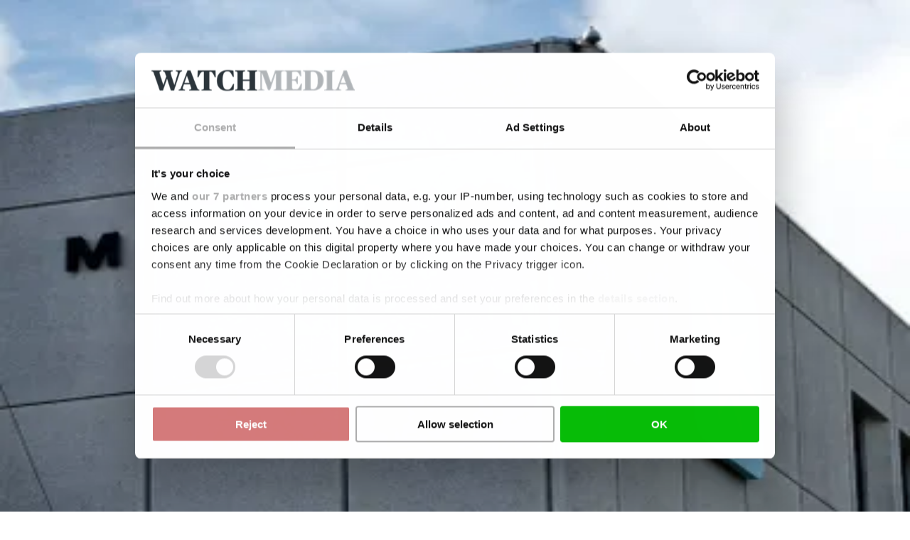

--- FILE ---
content_type: text/html; charset=utf-8
request_url: https://www.google.com/recaptcha/api2/anchor?ar=1&k=6LdBC8MkAAAAAOQSeEJgWfCRNlQRCji1ivwazQDo&co=aHR0cHM6Ly9zaGlwcGluZ3dhdGNoLmNvbTo0NDM.&hl=en&v=7gg7H51Q-naNfhmCP3_R47ho&size=invisible&anchor-ms=20000&execute-ms=15000&cb=hs42m6ha7l4j
body_size: 48243
content:
<!DOCTYPE HTML><html dir="ltr" lang="en"><head><meta http-equiv="Content-Type" content="text/html; charset=UTF-8">
<meta http-equiv="X-UA-Compatible" content="IE=edge">
<title>reCAPTCHA</title>
<style type="text/css">
/* cyrillic-ext */
@font-face {
  font-family: 'Roboto';
  font-style: normal;
  font-weight: 400;
  font-stretch: 100%;
  src: url(//fonts.gstatic.com/s/roboto/v48/KFO7CnqEu92Fr1ME7kSn66aGLdTylUAMa3GUBHMdazTgWw.woff2) format('woff2');
  unicode-range: U+0460-052F, U+1C80-1C8A, U+20B4, U+2DE0-2DFF, U+A640-A69F, U+FE2E-FE2F;
}
/* cyrillic */
@font-face {
  font-family: 'Roboto';
  font-style: normal;
  font-weight: 400;
  font-stretch: 100%;
  src: url(//fonts.gstatic.com/s/roboto/v48/KFO7CnqEu92Fr1ME7kSn66aGLdTylUAMa3iUBHMdazTgWw.woff2) format('woff2');
  unicode-range: U+0301, U+0400-045F, U+0490-0491, U+04B0-04B1, U+2116;
}
/* greek-ext */
@font-face {
  font-family: 'Roboto';
  font-style: normal;
  font-weight: 400;
  font-stretch: 100%;
  src: url(//fonts.gstatic.com/s/roboto/v48/KFO7CnqEu92Fr1ME7kSn66aGLdTylUAMa3CUBHMdazTgWw.woff2) format('woff2');
  unicode-range: U+1F00-1FFF;
}
/* greek */
@font-face {
  font-family: 'Roboto';
  font-style: normal;
  font-weight: 400;
  font-stretch: 100%;
  src: url(//fonts.gstatic.com/s/roboto/v48/KFO7CnqEu92Fr1ME7kSn66aGLdTylUAMa3-UBHMdazTgWw.woff2) format('woff2');
  unicode-range: U+0370-0377, U+037A-037F, U+0384-038A, U+038C, U+038E-03A1, U+03A3-03FF;
}
/* math */
@font-face {
  font-family: 'Roboto';
  font-style: normal;
  font-weight: 400;
  font-stretch: 100%;
  src: url(//fonts.gstatic.com/s/roboto/v48/KFO7CnqEu92Fr1ME7kSn66aGLdTylUAMawCUBHMdazTgWw.woff2) format('woff2');
  unicode-range: U+0302-0303, U+0305, U+0307-0308, U+0310, U+0312, U+0315, U+031A, U+0326-0327, U+032C, U+032F-0330, U+0332-0333, U+0338, U+033A, U+0346, U+034D, U+0391-03A1, U+03A3-03A9, U+03B1-03C9, U+03D1, U+03D5-03D6, U+03F0-03F1, U+03F4-03F5, U+2016-2017, U+2034-2038, U+203C, U+2040, U+2043, U+2047, U+2050, U+2057, U+205F, U+2070-2071, U+2074-208E, U+2090-209C, U+20D0-20DC, U+20E1, U+20E5-20EF, U+2100-2112, U+2114-2115, U+2117-2121, U+2123-214F, U+2190, U+2192, U+2194-21AE, U+21B0-21E5, U+21F1-21F2, U+21F4-2211, U+2213-2214, U+2216-22FF, U+2308-230B, U+2310, U+2319, U+231C-2321, U+2336-237A, U+237C, U+2395, U+239B-23B7, U+23D0, U+23DC-23E1, U+2474-2475, U+25AF, U+25B3, U+25B7, U+25BD, U+25C1, U+25CA, U+25CC, U+25FB, U+266D-266F, U+27C0-27FF, U+2900-2AFF, U+2B0E-2B11, U+2B30-2B4C, U+2BFE, U+3030, U+FF5B, U+FF5D, U+1D400-1D7FF, U+1EE00-1EEFF;
}
/* symbols */
@font-face {
  font-family: 'Roboto';
  font-style: normal;
  font-weight: 400;
  font-stretch: 100%;
  src: url(//fonts.gstatic.com/s/roboto/v48/KFO7CnqEu92Fr1ME7kSn66aGLdTylUAMaxKUBHMdazTgWw.woff2) format('woff2');
  unicode-range: U+0001-000C, U+000E-001F, U+007F-009F, U+20DD-20E0, U+20E2-20E4, U+2150-218F, U+2190, U+2192, U+2194-2199, U+21AF, U+21E6-21F0, U+21F3, U+2218-2219, U+2299, U+22C4-22C6, U+2300-243F, U+2440-244A, U+2460-24FF, U+25A0-27BF, U+2800-28FF, U+2921-2922, U+2981, U+29BF, U+29EB, U+2B00-2BFF, U+4DC0-4DFF, U+FFF9-FFFB, U+10140-1018E, U+10190-1019C, U+101A0, U+101D0-101FD, U+102E0-102FB, U+10E60-10E7E, U+1D2C0-1D2D3, U+1D2E0-1D37F, U+1F000-1F0FF, U+1F100-1F1AD, U+1F1E6-1F1FF, U+1F30D-1F30F, U+1F315, U+1F31C, U+1F31E, U+1F320-1F32C, U+1F336, U+1F378, U+1F37D, U+1F382, U+1F393-1F39F, U+1F3A7-1F3A8, U+1F3AC-1F3AF, U+1F3C2, U+1F3C4-1F3C6, U+1F3CA-1F3CE, U+1F3D4-1F3E0, U+1F3ED, U+1F3F1-1F3F3, U+1F3F5-1F3F7, U+1F408, U+1F415, U+1F41F, U+1F426, U+1F43F, U+1F441-1F442, U+1F444, U+1F446-1F449, U+1F44C-1F44E, U+1F453, U+1F46A, U+1F47D, U+1F4A3, U+1F4B0, U+1F4B3, U+1F4B9, U+1F4BB, U+1F4BF, U+1F4C8-1F4CB, U+1F4D6, U+1F4DA, U+1F4DF, U+1F4E3-1F4E6, U+1F4EA-1F4ED, U+1F4F7, U+1F4F9-1F4FB, U+1F4FD-1F4FE, U+1F503, U+1F507-1F50B, U+1F50D, U+1F512-1F513, U+1F53E-1F54A, U+1F54F-1F5FA, U+1F610, U+1F650-1F67F, U+1F687, U+1F68D, U+1F691, U+1F694, U+1F698, U+1F6AD, U+1F6B2, U+1F6B9-1F6BA, U+1F6BC, U+1F6C6-1F6CF, U+1F6D3-1F6D7, U+1F6E0-1F6EA, U+1F6F0-1F6F3, U+1F6F7-1F6FC, U+1F700-1F7FF, U+1F800-1F80B, U+1F810-1F847, U+1F850-1F859, U+1F860-1F887, U+1F890-1F8AD, U+1F8B0-1F8BB, U+1F8C0-1F8C1, U+1F900-1F90B, U+1F93B, U+1F946, U+1F984, U+1F996, U+1F9E9, U+1FA00-1FA6F, U+1FA70-1FA7C, U+1FA80-1FA89, U+1FA8F-1FAC6, U+1FACE-1FADC, U+1FADF-1FAE9, U+1FAF0-1FAF8, U+1FB00-1FBFF;
}
/* vietnamese */
@font-face {
  font-family: 'Roboto';
  font-style: normal;
  font-weight: 400;
  font-stretch: 100%;
  src: url(//fonts.gstatic.com/s/roboto/v48/KFO7CnqEu92Fr1ME7kSn66aGLdTylUAMa3OUBHMdazTgWw.woff2) format('woff2');
  unicode-range: U+0102-0103, U+0110-0111, U+0128-0129, U+0168-0169, U+01A0-01A1, U+01AF-01B0, U+0300-0301, U+0303-0304, U+0308-0309, U+0323, U+0329, U+1EA0-1EF9, U+20AB;
}
/* latin-ext */
@font-face {
  font-family: 'Roboto';
  font-style: normal;
  font-weight: 400;
  font-stretch: 100%;
  src: url(//fonts.gstatic.com/s/roboto/v48/KFO7CnqEu92Fr1ME7kSn66aGLdTylUAMa3KUBHMdazTgWw.woff2) format('woff2');
  unicode-range: U+0100-02BA, U+02BD-02C5, U+02C7-02CC, U+02CE-02D7, U+02DD-02FF, U+0304, U+0308, U+0329, U+1D00-1DBF, U+1E00-1E9F, U+1EF2-1EFF, U+2020, U+20A0-20AB, U+20AD-20C0, U+2113, U+2C60-2C7F, U+A720-A7FF;
}
/* latin */
@font-face {
  font-family: 'Roboto';
  font-style: normal;
  font-weight: 400;
  font-stretch: 100%;
  src: url(//fonts.gstatic.com/s/roboto/v48/KFO7CnqEu92Fr1ME7kSn66aGLdTylUAMa3yUBHMdazQ.woff2) format('woff2');
  unicode-range: U+0000-00FF, U+0131, U+0152-0153, U+02BB-02BC, U+02C6, U+02DA, U+02DC, U+0304, U+0308, U+0329, U+2000-206F, U+20AC, U+2122, U+2191, U+2193, U+2212, U+2215, U+FEFF, U+FFFD;
}
/* cyrillic-ext */
@font-face {
  font-family: 'Roboto';
  font-style: normal;
  font-weight: 500;
  font-stretch: 100%;
  src: url(//fonts.gstatic.com/s/roboto/v48/KFO7CnqEu92Fr1ME7kSn66aGLdTylUAMa3GUBHMdazTgWw.woff2) format('woff2');
  unicode-range: U+0460-052F, U+1C80-1C8A, U+20B4, U+2DE0-2DFF, U+A640-A69F, U+FE2E-FE2F;
}
/* cyrillic */
@font-face {
  font-family: 'Roboto';
  font-style: normal;
  font-weight: 500;
  font-stretch: 100%;
  src: url(//fonts.gstatic.com/s/roboto/v48/KFO7CnqEu92Fr1ME7kSn66aGLdTylUAMa3iUBHMdazTgWw.woff2) format('woff2');
  unicode-range: U+0301, U+0400-045F, U+0490-0491, U+04B0-04B1, U+2116;
}
/* greek-ext */
@font-face {
  font-family: 'Roboto';
  font-style: normal;
  font-weight: 500;
  font-stretch: 100%;
  src: url(//fonts.gstatic.com/s/roboto/v48/KFO7CnqEu92Fr1ME7kSn66aGLdTylUAMa3CUBHMdazTgWw.woff2) format('woff2');
  unicode-range: U+1F00-1FFF;
}
/* greek */
@font-face {
  font-family: 'Roboto';
  font-style: normal;
  font-weight: 500;
  font-stretch: 100%;
  src: url(//fonts.gstatic.com/s/roboto/v48/KFO7CnqEu92Fr1ME7kSn66aGLdTylUAMa3-UBHMdazTgWw.woff2) format('woff2');
  unicode-range: U+0370-0377, U+037A-037F, U+0384-038A, U+038C, U+038E-03A1, U+03A3-03FF;
}
/* math */
@font-face {
  font-family: 'Roboto';
  font-style: normal;
  font-weight: 500;
  font-stretch: 100%;
  src: url(//fonts.gstatic.com/s/roboto/v48/KFO7CnqEu92Fr1ME7kSn66aGLdTylUAMawCUBHMdazTgWw.woff2) format('woff2');
  unicode-range: U+0302-0303, U+0305, U+0307-0308, U+0310, U+0312, U+0315, U+031A, U+0326-0327, U+032C, U+032F-0330, U+0332-0333, U+0338, U+033A, U+0346, U+034D, U+0391-03A1, U+03A3-03A9, U+03B1-03C9, U+03D1, U+03D5-03D6, U+03F0-03F1, U+03F4-03F5, U+2016-2017, U+2034-2038, U+203C, U+2040, U+2043, U+2047, U+2050, U+2057, U+205F, U+2070-2071, U+2074-208E, U+2090-209C, U+20D0-20DC, U+20E1, U+20E5-20EF, U+2100-2112, U+2114-2115, U+2117-2121, U+2123-214F, U+2190, U+2192, U+2194-21AE, U+21B0-21E5, U+21F1-21F2, U+21F4-2211, U+2213-2214, U+2216-22FF, U+2308-230B, U+2310, U+2319, U+231C-2321, U+2336-237A, U+237C, U+2395, U+239B-23B7, U+23D0, U+23DC-23E1, U+2474-2475, U+25AF, U+25B3, U+25B7, U+25BD, U+25C1, U+25CA, U+25CC, U+25FB, U+266D-266F, U+27C0-27FF, U+2900-2AFF, U+2B0E-2B11, U+2B30-2B4C, U+2BFE, U+3030, U+FF5B, U+FF5D, U+1D400-1D7FF, U+1EE00-1EEFF;
}
/* symbols */
@font-face {
  font-family: 'Roboto';
  font-style: normal;
  font-weight: 500;
  font-stretch: 100%;
  src: url(//fonts.gstatic.com/s/roboto/v48/KFO7CnqEu92Fr1ME7kSn66aGLdTylUAMaxKUBHMdazTgWw.woff2) format('woff2');
  unicode-range: U+0001-000C, U+000E-001F, U+007F-009F, U+20DD-20E0, U+20E2-20E4, U+2150-218F, U+2190, U+2192, U+2194-2199, U+21AF, U+21E6-21F0, U+21F3, U+2218-2219, U+2299, U+22C4-22C6, U+2300-243F, U+2440-244A, U+2460-24FF, U+25A0-27BF, U+2800-28FF, U+2921-2922, U+2981, U+29BF, U+29EB, U+2B00-2BFF, U+4DC0-4DFF, U+FFF9-FFFB, U+10140-1018E, U+10190-1019C, U+101A0, U+101D0-101FD, U+102E0-102FB, U+10E60-10E7E, U+1D2C0-1D2D3, U+1D2E0-1D37F, U+1F000-1F0FF, U+1F100-1F1AD, U+1F1E6-1F1FF, U+1F30D-1F30F, U+1F315, U+1F31C, U+1F31E, U+1F320-1F32C, U+1F336, U+1F378, U+1F37D, U+1F382, U+1F393-1F39F, U+1F3A7-1F3A8, U+1F3AC-1F3AF, U+1F3C2, U+1F3C4-1F3C6, U+1F3CA-1F3CE, U+1F3D4-1F3E0, U+1F3ED, U+1F3F1-1F3F3, U+1F3F5-1F3F7, U+1F408, U+1F415, U+1F41F, U+1F426, U+1F43F, U+1F441-1F442, U+1F444, U+1F446-1F449, U+1F44C-1F44E, U+1F453, U+1F46A, U+1F47D, U+1F4A3, U+1F4B0, U+1F4B3, U+1F4B9, U+1F4BB, U+1F4BF, U+1F4C8-1F4CB, U+1F4D6, U+1F4DA, U+1F4DF, U+1F4E3-1F4E6, U+1F4EA-1F4ED, U+1F4F7, U+1F4F9-1F4FB, U+1F4FD-1F4FE, U+1F503, U+1F507-1F50B, U+1F50D, U+1F512-1F513, U+1F53E-1F54A, U+1F54F-1F5FA, U+1F610, U+1F650-1F67F, U+1F687, U+1F68D, U+1F691, U+1F694, U+1F698, U+1F6AD, U+1F6B2, U+1F6B9-1F6BA, U+1F6BC, U+1F6C6-1F6CF, U+1F6D3-1F6D7, U+1F6E0-1F6EA, U+1F6F0-1F6F3, U+1F6F7-1F6FC, U+1F700-1F7FF, U+1F800-1F80B, U+1F810-1F847, U+1F850-1F859, U+1F860-1F887, U+1F890-1F8AD, U+1F8B0-1F8BB, U+1F8C0-1F8C1, U+1F900-1F90B, U+1F93B, U+1F946, U+1F984, U+1F996, U+1F9E9, U+1FA00-1FA6F, U+1FA70-1FA7C, U+1FA80-1FA89, U+1FA8F-1FAC6, U+1FACE-1FADC, U+1FADF-1FAE9, U+1FAF0-1FAF8, U+1FB00-1FBFF;
}
/* vietnamese */
@font-face {
  font-family: 'Roboto';
  font-style: normal;
  font-weight: 500;
  font-stretch: 100%;
  src: url(//fonts.gstatic.com/s/roboto/v48/KFO7CnqEu92Fr1ME7kSn66aGLdTylUAMa3OUBHMdazTgWw.woff2) format('woff2');
  unicode-range: U+0102-0103, U+0110-0111, U+0128-0129, U+0168-0169, U+01A0-01A1, U+01AF-01B0, U+0300-0301, U+0303-0304, U+0308-0309, U+0323, U+0329, U+1EA0-1EF9, U+20AB;
}
/* latin-ext */
@font-face {
  font-family: 'Roboto';
  font-style: normal;
  font-weight: 500;
  font-stretch: 100%;
  src: url(//fonts.gstatic.com/s/roboto/v48/KFO7CnqEu92Fr1ME7kSn66aGLdTylUAMa3KUBHMdazTgWw.woff2) format('woff2');
  unicode-range: U+0100-02BA, U+02BD-02C5, U+02C7-02CC, U+02CE-02D7, U+02DD-02FF, U+0304, U+0308, U+0329, U+1D00-1DBF, U+1E00-1E9F, U+1EF2-1EFF, U+2020, U+20A0-20AB, U+20AD-20C0, U+2113, U+2C60-2C7F, U+A720-A7FF;
}
/* latin */
@font-face {
  font-family: 'Roboto';
  font-style: normal;
  font-weight: 500;
  font-stretch: 100%;
  src: url(//fonts.gstatic.com/s/roboto/v48/KFO7CnqEu92Fr1ME7kSn66aGLdTylUAMa3yUBHMdazQ.woff2) format('woff2');
  unicode-range: U+0000-00FF, U+0131, U+0152-0153, U+02BB-02BC, U+02C6, U+02DA, U+02DC, U+0304, U+0308, U+0329, U+2000-206F, U+20AC, U+2122, U+2191, U+2193, U+2212, U+2215, U+FEFF, U+FFFD;
}
/* cyrillic-ext */
@font-face {
  font-family: 'Roboto';
  font-style: normal;
  font-weight: 900;
  font-stretch: 100%;
  src: url(//fonts.gstatic.com/s/roboto/v48/KFO7CnqEu92Fr1ME7kSn66aGLdTylUAMa3GUBHMdazTgWw.woff2) format('woff2');
  unicode-range: U+0460-052F, U+1C80-1C8A, U+20B4, U+2DE0-2DFF, U+A640-A69F, U+FE2E-FE2F;
}
/* cyrillic */
@font-face {
  font-family: 'Roboto';
  font-style: normal;
  font-weight: 900;
  font-stretch: 100%;
  src: url(//fonts.gstatic.com/s/roboto/v48/KFO7CnqEu92Fr1ME7kSn66aGLdTylUAMa3iUBHMdazTgWw.woff2) format('woff2');
  unicode-range: U+0301, U+0400-045F, U+0490-0491, U+04B0-04B1, U+2116;
}
/* greek-ext */
@font-face {
  font-family: 'Roboto';
  font-style: normal;
  font-weight: 900;
  font-stretch: 100%;
  src: url(//fonts.gstatic.com/s/roboto/v48/KFO7CnqEu92Fr1ME7kSn66aGLdTylUAMa3CUBHMdazTgWw.woff2) format('woff2');
  unicode-range: U+1F00-1FFF;
}
/* greek */
@font-face {
  font-family: 'Roboto';
  font-style: normal;
  font-weight: 900;
  font-stretch: 100%;
  src: url(//fonts.gstatic.com/s/roboto/v48/KFO7CnqEu92Fr1ME7kSn66aGLdTylUAMa3-UBHMdazTgWw.woff2) format('woff2');
  unicode-range: U+0370-0377, U+037A-037F, U+0384-038A, U+038C, U+038E-03A1, U+03A3-03FF;
}
/* math */
@font-face {
  font-family: 'Roboto';
  font-style: normal;
  font-weight: 900;
  font-stretch: 100%;
  src: url(//fonts.gstatic.com/s/roboto/v48/KFO7CnqEu92Fr1ME7kSn66aGLdTylUAMawCUBHMdazTgWw.woff2) format('woff2');
  unicode-range: U+0302-0303, U+0305, U+0307-0308, U+0310, U+0312, U+0315, U+031A, U+0326-0327, U+032C, U+032F-0330, U+0332-0333, U+0338, U+033A, U+0346, U+034D, U+0391-03A1, U+03A3-03A9, U+03B1-03C9, U+03D1, U+03D5-03D6, U+03F0-03F1, U+03F4-03F5, U+2016-2017, U+2034-2038, U+203C, U+2040, U+2043, U+2047, U+2050, U+2057, U+205F, U+2070-2071, U+2074-208E, U+2090-209C, U+20D0-20DC, U+20E1, U+20E5-20EF, U+2100-2112, U+2114-2115, U+2117-2121, U+2123-214F, U+2190, U+2192, U+2194-21AE, U+21B0-21E5, U+21F1-21F2, U+21F4-2211, U+2213-2214, U+2216-22FF, U+2308-230B, U+2310, U+2319, U+231C-2321, U+2336-237A, U+237C, U+2395, U+239B-23B7, U+23D0, U+23DC-23E1, U+2474-2475, U+25AF, U+25B3, U+25B7, U+25BD, U+25C1, U+25CA, U+25CC, U+25FB, U+266D-266F, U+27C0-27FF, U+2900-2AFF, U+2B0E-2B11, U+2B30-2B4C, U+2BFE, U+3030, U+FF5B, U+FF5D, U+1D400-1D7FF, U+1EE00-1EEFF;
}
/* symbols */
@font-face {
  font-family: 'Roboto';
  font-style: normal;
  font-weight: 900;
  font-stretch: 100%;
  src: url(//fonts.gstatic.com/s/roboto/v48/KFO7CnqEu92Fr1ME7kSn66aGLdTylUAMaxKUBHMdazTgWw.woff2) format('woff2');
  unicode-range: U+0001-000C, U+000E-001F, U+007F-009F, U+20DD-20E0, U+20E2-20E4, U+2150-218F, U+2190, U+2192, U+2194-2199, U+21AF, U+21E6-21F0, U+21F3, U+2218-2219, U+2299, U+22C4-22C6, U+2300-243F, U+2440-244A, U+2460-24FF, U+25A0-27BF, U+2800-28FF, U+2921-2922, U+2981, U+29BF, U+29EB, U+2B00-2BFF, U+4DC0-4DFF, U+FFF9-FFFB, U+10140-1018E, U+10190-1019C, U+101A0, U+101D0-101FD, U+102E0-102FB, U+10E60-10E7E, U+1D2C0-1D2D3, U+1D2E0-1D37F, U+1F000-1F0FF, U+1F100-1F1AD, U+1F1E6-1F1FF, U+1F30D-1F30F, U+1F315, U+1F31C, U+1F31E, U+1F320-1F32C, U+1F336, U+1F378, U+1F37D, U+1F382, U+1F393-1F39F, U+1F3A7-1F3A8, U+1F3AC-1F3AF, U+1F3C2, U+1F3C4-1F3C6, U+1F3CA-1F3CE, U+1F3D4-1F3E0, U+1F3ED, U+1F3F1-1F3F3, U+1F3F5-1F3F7, U+1F408, U+1F415, U+1F41F, U+1F426, U+1F43F, U+1F441-1F442, U+1F444, U+1F446-1F449, U+1F44C-1F44E, U+1F453, U+1F46A, U+1F47D, U+1F4A3, U+1F4B0, U+1F4B3, U+1F4B9, U+1F4BB, U+1F4BF, U+1F4C8-1F4CB, U+1F4D6, U+1F4DA, U+1F4DF, U+1F4E3-1F4E6, U+1F4EA-1F4ED, U+1F4F7, U+1F4F9-1F4FB, U+1F4FD-1F4FE, U+1F503, U+1F507-1F50B, U+1F50D, U+1F512-1F513, U+1F53E-1F54A, U+1F54F-1F5FA, U+1F610, U+1F650-1F67F, U+1F687, U+1F68D, U+1F691, U+1F694, U+1F698, U+1F6AD, U+1F6B2, U+1F6B9-1F6BA, U+1F6BC, U+1F6C6-1F6CF, U+1F6D3-1F6D7, U+1F6E0-1F6EA, U+1F6F0-1F6F3, U+1F6F7-1F6FC, U+1F700-1F7FF, U+1F800-1F80B, U+1F810-1F847, U+1F850-1F859, U+1F860-1F887, U+1F890-1F8AD, U+1F8B0-1F8BB, U+1F8C0-1F8C1, U+1F900-1F90B, U+1F93B, U+1F946, U+1F984, U+1F996, U+1F9E9, U+1FA00-1FA6F, U+1FA70-1FA7C, U+1FA80-1FA89, U+1FA8F-1FAC6, U+1FACE-1FADC, U+1FADF-1FAE9, U+1FAF0-1FAF8, U+1FB00-1FBFF;
}
/* vietnamese */
@font-face {
  font-family: 'Roboto';
  font-style: normal;
  font-weight: 900;
  font-stretch: 100%;
  src: url(//fonts.gstatic.com/s/roboto/v48/KFO7CnqEu92Fr1ME7kSn66aGLdTylUAMa3OUBHMdazTgWw.woff2) format('woff2');
  unicode-range: U+0102-0103, U+0110-0111, U+0128-0129, U+0168-0169, U+01A0-01A1, U+01AF-01B0, U+0300-0301, U+0303-0304, U+0308-0309, U+0323, U+0329, U+1EA0-1EF9, U+20AB;
}
/* latin-ext */
@font-face {
  font-family: 'Roboto';
  font-style: normal;
  font-weight: 900;
  font-stretch: 100%;
  src: url(//fonts.gstatic.com/s/roboto/v48/KFO7CnqEu92Fr1ME7kSn66aGLdTylUAMa3KUBHMdazTgWw.woff2) format('woff2');
  unicode-range: U+0100-02BA, U+02BD-02C5, U+02C7-02CC, U+02CE-02D7, U+02DD-02FF, U+0304, U+0308, U+0329, U+1D00-1DBF, U+1E00-1E9F, U+1EF2-1EFF, U+2020, U+20A0-20AB, U+20AD-20C0, U+2113, U+2C60-2C7F, U+A720-A7FF;
}
/* latin */
@font-face {
  font-family: 'Roboto';
  font-style: normal;
  font-weight: 900;
  font-stretch: 100%;
  src: url(//fonts.gstatic.com/s/roboto/v48/KFO7CnqEu92Fr1ME7kSn66aGLdTylUAMa3yUBHMdazQ.woff2) format('woff2');
  unicode-range: U+0000-00FF, U+0131, U+0152-0153, U+02BB-02BC, U+02C6, U+02DA, U+02DC, U+0304, U+0308, U+0329, U+2000-206F, U+20AC, U+2122, U+2191, U+2193, U+2212, U+2215, U+FEFF, U+FFFD;
}

</style>
<link rel="stylesheet" type="text/css" href="https://www.gstatic.com/recaptcha/releases/7gg7H51Q-naNfhmCP3_R47ho/styles__ltr.css">
<script nonce="2AaGi6D0n3T14eDlU7lydg" type="text/javascript">window['__recaptcha_api'] = 'https://www.google.com/recaptcha/api2/';</script>
<script type="text/javascript" src="https://www.gstatic.com/recaptcha/releases/7gg7H51Q-naNfhmCP3_R47ho/recaptcha__en.js" nonce="2AaGi6D0n3T14eDlU7lydg">
      
    </script></head>
<body><div id="rc-anchor-alert" class="rc-anchor-alert"></div>
<input type="hidden" id="recaptcha-token" value="[base64]">
<script type="text/javascript" nonce="2AaGi6D0n3T14eDlU7lydg">
      recaptcha.anchor.Main.init("[\x22ainput\x22,[\x22bgdata\x22,\x22\x22,\[base64]/[base64]/[base64]/[base64]/[base64]/[base64]/[base64]/[base64]/[base64]/[base64]\\u003d\x22,\[base64]\\u003d\x22,\x22aAHCtVRxw47Ct3oawpUKw4bCpR/Dn8KhWR89wrsFwo4qS8OCw7hFw5jDgMKGEB8WW1oMSxIeAznDpMOLKVh4w5fDhcOzw5jDk8Oiw6pPw7zCj8Ofw7zDgMO9N2Bpw7djLMOVw5/[base64]/Ci8O+w7TDrMOAIMKVH8O5w6XCmzfCrMK8w7VMam9+wp7DjsO0WMOJNsKzJMKvwrgZKF4UfSpcQ2HDlhHDiHDCjcKbwr/[base64]/DlXIiLDbDkVbDqBp0DF/Cu8OQwpjDqsKIwpTCoXUYw5XCtcKEwpcNJ8OqV8Kjw7AFw4RCw7HDtsOFwqxYH1NLe8KLWgYCw755wrlTfilwQQ7CukjCtcKXwrJsAi8fwrzCqsOYw4oMw5DCh8OMwrIwWsOGd3rDlgQlQHLDiFTDvMO/wq0qwrhMKRNrwofCniJlR1lUYsORw4jDhRDDkMOAOsORFRZQQ2DCiHzChMOyw7DCiwnClcK/JcKuw6cmw5/DjsOIw7x8P8OnFcOaw4DCrCVOHQfDjBvCoG/[base64]/wqV/V8OkwoDCgwwrwq97CT5mwqTDjUfDvcKsd8OSw4rDsiIAfgnDoxNjV2LCuX1tw7oPQ8Ojw7BFRMKkwpotwqEwI8KyK8K6w7vDn8OQwq0JJEPDkWnCo10VCncTw7g8wrLCtsKVw6A7QMOpw47DthDCmR/DlXPCpcKbwrl9w5jCmcOJRMO6acKqwq4+wroTHi3DgsOBwqDCsMKJHUzDtsKlwqrDmQ85w4Q3w5Yaw7h/[base64]/CoGF2wq/DsMOow65ow5A9K8KSZcKlw6PDsSbCiVrDi1vDn8K0eMObOsKbNcKGCMOHw45Zw4zDusKxw6DCs8KHw4fDjsO9Fi8sw6d7LMOjASjDuMOsYkvDiHE9TsKgFsKddsKFw4h6w5tVw4dfw6VLRGwYVR/CsX4Mwr/[base64]/[base64]/Dq8KresOFwphIwo/[base64]/DrMKxEsOQwoMQB8KiWcOpNT7Dr8KTwobDrT4GwqXDsMOaTDTDiMK5wo7CmSTDnMK1O0oyw5FnIcOdwoh+w7/DvDjDjhEzJMORw5sZFcKVTXDCrQh1w6HCjMOHA8Kgw7DCglDDssOZIhjCpyTDv8OnGcOhTMOHwqLCvMO6JcOow7TCjMK/w6LCkB3CscOkEG9sTEnCl0dTwqB+wpc4w5XCsllXMMK/YcOoHcOAwowqQsObwqDCjcKBGDLDn8Kbw4EeEsK6dhJDwopFAsOfRjQlcQQtw598GGVAbcOhccOHccO6wqXDo8O/w592w6BvKMOpwrFIFV4EwobCi0c6CMKqSUIGwpbDn8Kiwrllw7DCpsKDecOnw5DDok/DlMO/NcKQw7/DllnDqD/CjcOOw64Vw4rDpCDCr8OObcKzFGbCk8KAIcKmcsK6w7wjw7R3w7UFY2DCgxLChSjDiMKvJGlQIBnCmGp7wrcBbCrCvsK7JChHMMKuw4hHw7TCmWfDnsKHw4xTw5LCk8ODw4tYUsKEwpA6wrfDisOecBHDjiTDocKzwqpiSCHCvcOPAy/DsMOBdsKjbHlJd8KCwo/DsMKya0zDl8OCwp81RlnDtcOgJinCmsKTfirDnMOAwqJFwpzDjEzDsQ99w6Y/G8OcwpFEw65KLMO6YWIKcDMQVcOZbk4feMOIw6FdVSPDtnHCuhcvQjU6w4XCssKia8K5w5p9WsKHwpEpaTjCplDCmExgwqpxw53CjwDCocKrwrrChVzCiEXDrDNEOsKwL8K4wpkMd1vDhsKPCcKEwpPCshBww4HDksK/Xiplw4d/[base64]/DssOSOR8/CsOTYxfCriLCnMOhwqodwqYLw4Nsw4jDssOXwoLCtmjCtFbDlMKgTsOOED14V2PDvRHDmMOKFHlMQStXJVfCoDZ2cn8nw7HCtsKrJcK+BFoXw4fDjnbDmlfChcK7w7HDjAkuY8K3wr5WbMOORyvCgg3CqMKnw7olw6/[base64]/V8KmXCEdw4MZRHMEwqs1wq/[base64]/[base64]/[base64]/WsOGw5zDrMOBwrDCpjbDrMOvw7NeG8O3esO7TiTCixjCsMKQNU7DpsOUZsK/RhrDusOWOxIrw7jDuMKqD8O/EkLCgCHDtsKowr7DmV03fUx6woQ0wqc1w4rCvljDpMOPwozDnxssCh0NwqEXCApkYTLChcONMcK3N0BmHyDCksKkNkTDn8K5XGjDn8O1BcOZwowZwr4oTDPCicKOw7nClMOPw6HDvsOCw6/CncO4wq/ChcOXbsOqUhfDkkLCosONScOOwpkvc3BrOSXDvA8WUEnCuy88w4U9YltVAsKrwqfDjMOGwo3CpG7Dk1zCjE1/W8ODc8K+woFUAWDCigxyw4V2wpvCozptw7nCqgXDuUcsYRnDhDjDnhBCw70lS8K/HcKBOmPDjMOowoDCgcKswonDjcKWLcKrfMOVwq1owpbDmcK2wqQTwqLDgsOPFXfCiToqwoPDtzbCrmHCrMKUwrkswozCnHXCmCtpN8Oyw5HCoMOROi7CpsOawqcywo/CjiHCpcO9acOvwojDksKlw58BGsOWYsOww4TDv2vCoMOAw7rChV3DniouI8OFGsKZHcKZwosjw6vDlHRuKMKswprChlsOSMKSwrDCocOPFMKGw4DDmcOhw45LYngJwqhULMK3w4rCoQdrwojDuEfCkTDDp8KSw6EPbsK8w4R0dU9Nw7DCt0RGcTYaBsOXAsOWfCDDlX/[base64]/DpsKvw7PDvzp7VjTDkcOEwqJSLlhvVMO4w6fClsOoNnE0wrDCs8Osw73CtsKrw5oQCMOuVsKpw7Y6w4nDi1NbYCJRO8OkeXzCtcOwb393wrDCkcKHw48NCB/CtgXCnsO7PsO/[base64]/[base64]/e8KtwrlTwrVaD0bCgMOdZ8OBSgF8fsKpL8KFw6PCqsOtw7JNTnrChMObwpleSsKIw5/CpkjClWJ7wqkJw7AqwqnCl3pCw6LDlFDDpsObW38nHkQvw6nDoVQQw4UYCD4DAy18wqd+w5jCsBLDoQbCu1V3w7o5wo8lw7doQMK/[base64]/[base64]/DqnERDBc+wqfDhsO3MwtKWcK8XcKQw4chw6TDnMO7w79QFB0RPXZ6CMOsRcKORMOZKSzDlEfDmGPDrEZ+Bm4EwqklMkLDhntNMMKFwqEmQsKMw6hZwpB1w5nCjsKJwq/DiDjDrFLCvix7w4BZwpfDgsOGw53CkiknwpDCr37DpMKVwrMMw4LClBHCvgBVLk46EVTCsMKRw6ULw7jDkw/DvMKewpslw47DmMK1E8KGN8OVPBbCrhgqw4/[base64]/wooxEsOwFjxaQMKvX8OWwo/CtsKdOMOOwrnDkcK6ScK0HMK2HCtFw5EKZSUeRcOsAFtrLy/[base64]/X8OSw4vDlMKnCBUqUcKwMMKvw75MwoLCv8OMCsO+KcKePGfCiMKzwpdVc8KlYzthGMO/w41Lwo0qScO/I8O2wrlZw6o+w7jDlsOseSXDgsO0wpUaNBzDvMKkEMOeRXHCsw3CgsOmbmwfCsKhKMKwKRgKUMO+IcOCCMK2BMO8KSsXQmcJXMOLLwwJIBrDp0pDw6txeydhaMOdQ1PCvXZ7w5Axw7p4Zkw0w6LCtMO3PTN6w4wPw51zw5fCuj/[base64]/DuUcPw5PCu8Opw5DDgA/CuGzCvHRGVj81w5LCiTsdwoPCh8O6worDrgM7wqIJMFrCphV5wpPDi8OHFSnCrcOOYyjCjwPDr8OHw7rCo8Owwp3DvMODdG3ChsKuGXEqOsKSwo/DmSRPf18lUsKhPsKSV2bCvlrCv8KLcz/CkcKAMsO4XsKxwr1jHcOkZ8OFDhp3EMKcwrFLVhfDmsOyTsOkHsO1TG/DqMOXw5jCtsOnM3jCty5Ow40Zw6bDkcKAw5hSwqdIw6rCksOPwqINw4oaw5Mjw4bCmsKCwrPDoSzCksO1C2bDv0bCnBvDvjnCssObC8OoNcOUw4zCqMKwZxbCiMOEw5Q6Kk/[base64]/Do0DDswUiXBbDlSFRE8K8w78hAAnDvsOEL8KhwrnDi8Kmw6zDrcOVwpNCwqJLwqbDqjwSJhhyLsOVw4pXw51Yw7MOwpjCsMOYOMK5JsOAVm1sTEIAwp1yEMKHBMOuacOfw7wLw5Mxw7PCqwtOXsOnw7HDmcOmwppbwr7Cm1LDhsOxbcKRIUYdXH/CtMOsw7TCt8KiwqDCtB7Dt2IOwos2b8K4wpLDimXCrsK3TsKtWxrDr8ODexU8wqbCr8KKSUHCsSkSwpXDlm8OJV9SOW47wrFzL211w53CriJ2WVvDmGzDtcO2wot8w5TDscK0AsKHwoFPwqvChTUzw5DCm3jDijx/w7k7w4JLRcO7bsOIY8OOwo5Iw4HCjmBWwozDsTYUw6k4w7tjJMOOw7okMsKca8OBwrFfeMKiJTfCrQjCi8OZw7A3PsKgwpnDryPCpcKsTcO0ZcOdwoJ+VR8Jwrl2w67CkMOswo9Qw4RSNHQKdE/CtcKzNcOew5XCv8K2w65nwpMJFsKNPHnCu8KbwpvCp8Ofwp4cBcKbHRXDiMK0woXDgU1jG8K8DnfDn3TCm8KvA20QwoIcIsO0wpXCpSd5EDRJworCkhbDgcKxwojCm2bCtcKaISnDjycTwrFawq/CnRXDq8KAworCisK3NR4JM8K7dTdvwpHDrsK8f34vw6Ynw6/CpcKRYwUGAcOxw6YxBsKSAgMNw5PDmMKZwqNsT8OGeMKfwrguw4oDZ8Khw44/w4HCkMOBG0zCg8O5w4R+w5Nyw4rCosOiE1laAcOxX8KqNVfDnh7DscKUw7cbwqhfwpjDnEEaSSjCisOuwoTDlMKiw4PCkT8UOGkZw4cLw4PCvl9bO2TCiVPCoMOfwpTDgD/Dg8K0J2HCucK/az7DlcO1w6ccYsOMw5bCgBDDp8KgMMOXJsO6wprDl1LCkMKxXMO0w5TDmVRJw5ZQL8OCwrvDrxk4wpQEw7vChgDDlX8Bw5jCsTTDlxgTA8KdDBLCvytcEcKaN1cOGcKMOMKZSk3CpR7DlcKZaUBCw7t0wp8FBcKaw5LCrsKfYmXClcOfw4ggwqx2wrpnBg/DsMOkwrAAwojDpzjChzLCscOsYsK1TzxBfjNXw5nDthMzwp7DhMKLwoLCtxdKK2zCmMOcHMKUwpZZQSAtSMK0KMOvGylHfFTDusOzSXwjwq5ewrF5AMKJw7bCqcOELcO5wpkKZsO6w7/[base64]/DiwFgAgfCkUzClm8fCCBDwqwKEsKYP294w6XCuwnCs13CqsK5JsKMw6FiecORw5DCjSLDnHdcw7bDuMOicFlaw4/[base64]/wofDjMOSNcK/w6snaFLCphbCvcK+wrnDng5Qwroye8KXwp7CjsKpBsOyw4xkw6vChnMCNwleK1g7ZVnCksKSwpgHVmTDkcOzNg3CkjMVworDvMOdwqjDs8KefgJUJgdaMXEmN2bCu8O0fQEPwqrCgi7CsMOESlxPw5RUwo5jwrHDssK+woZ+PAZ6DcKEfm8Yw7s9UcK/PgfCmsOhw7dawpjDhsKycMKEwp3DskTCv2JKwq7DjMOSw4bDtWvDkcOlwpfCnsOcCcKfPsKeR8K6wrrDtcO/[base64]/[base64]/wrbDhVteTybCncO4w60ZOcOUwqbCjlPDtMOyw6jDkcOtQMKlw7TCqEZvw6FYXcOuw7zDicO2NEcuw7HChGfCtcO7NynDssOcw7TDkcOuwrfCnhPDp8KpwpnCinw/RFNXbWNKMsOwE3EyU1VXBgbCkBnDoHopwpXDuwlnNsOkw5RCwpvDrSrCmCrDvMKgwrVuFk02U8OdRhbCjMOxAx7Dg8O3w7piwokaMcOYw5RoX8OSdAZAQ8OuwrXDhTR6w5/CmhDDr0/DrXDDpMONwoNiw4jCnyHDuG5uw50iwqTDhsOswqooTmjDlcKiWyhvR2dnw61LN3nDpsOSdsOFLVliwrQywqFAM8K4S8O1w6XCl8KKw6rDrj07A8KUHiXDgGVOCBgJwpA7cG4JWMKRM39Bc3NmRU4GZT83LMOVEj1YwqPDhU/Dq8K5w5Mzw73DoAbDn3xtSMKDw5/[base64]/CosKfw6NnEHVlwoLCpMO2w47Ds8K+w6IzHsKHw43Di8KnEMKmNcOGVh0KPcOsw7bCoj82wrXCpVAcw6dkw7bCsGVkM8OaWMKQfMKUV8O3w6RYAcOYF3LDusO+EsOgw5wPUWvDrsKQw53DlDnDg34rZFV/[base64]/DrcKywp8wcl7DgsK7YwnDjsKZbsOpworCowgkwo/CqBhPw7NxCMOtMEXCiHTDphnCjcKwKcOOwp03UsO9GMOsLMO4J8KoblvCojtxSsKHWsKiSCVswo3DpcOUwqwXH8OOV3vDnsObw7/DsH4dfsKrwrFuwqp/wrDCg0FDC8KzwolGJsOIwpMFbWFEw53Dm8KkJcOIwovDucKyesKVMETCisOAwqpAw4fDj8Kaw73CqsKIScO8UScjwoJKOsKSYcKKTyEAwrEWHTvDtXIkPXU1w7vCisOmwqF/wrzDhcKjZxTCsxLCn8KIEMOTwp7ChXDCj8OIOMONBMO0VG1nw7AZGcKYLMOvbMKqw7DDiXLDqcKxw4xpOMOUFWrDhG5twpg7aMOtEjZlZ8KIw7ZZCQPClGzDkyDCoh/ClDcdwoolwp/DmzPClnkDw7RKw4jChCPDscOlT1TCglLCm8OCwrvDpcOMKU7DpsKcw4kawrTDpMKhw6bDiDt7OSxfw4pNw7l2KAPCkEY7w6vCsMOqJzcHXMKawqbCqUtqwrp/RsOHwr86fV7Cg1jDh8OWRMKgR2wFPMONwoYLworCvSBBFjo1OC5HwoDCt1U0w7ViwoYBElrDr8OZwq/DuQNeSsOoEsKtwoVuPHNiwrMOMcKkdcKpRyxOOxLDr8KqwqnCjMODfMO/w4nCiyklw6LDoMKUXMK/wqxvwoLDoikYwofDrMOuU8O6QcKpwrzCtsOeBMOswqscw5/Dp8KSdwcYwrTCnX5tw4UDB2pCw6nDsyfCskjDgcKRZ0DCtsOzeE9teXgnwrcidS4sY8KgAXhnTA4UOk1/O8OTb8OCJcKDbcK/wpA4CMKXKMOtaRzDtsOfBRfDhzDDgMOzLcOgSHlyZ8K+KizDlsOFaMOVw4tqbMOBNkXCkXgtGsKGwrzDrQ7DkMKiWXMMQS3ClwBWw5MDTcKFw6nDvTxlwrwUwqTCkSrDqWbDvG/CtcKfwotMZMKWAsKcwr1pwpzDjkzDjcOWw7vCqMOFV8K/AcOcAxJqwrrCkj3CkDHDtFx+wp90w6fCl8Oqw6JdEsKcWMOUw7/Dq8KRecKpwonCtFjCpW/CnDXCi1JRw6dCX8Kqw594Q3kqwqDDpURtBmPCmy7CtcONZE1two7DsiTDm2sGw49ewo/CmMOcwr1ubMK3P8KGAMOUw7whwoTDgR1UCsOwHMOmw7/ChMK0w4vDiMKId8Kiw6rCosONw4DChsKow7c6wpZ/Tj0pPcKzw7jDrsOLRlddHEE6w7sjAWTCiMOYO8KHw4fCvsO1wqPDnsK8HsOvLwjDpsOLMsKTQ2fDiMKRwoQ9wrXDtsOWwqzDqxXCjTbDu8OMQzzDr2HDlE1ZwrfCo8ONw4APwrbCnMKvEMKgwr/Cu8OXwq1SWsKbw4XDoTjDn13DvQXDlwfCusOFE8Kcwp7DnsOFw77Ds8KAwpjDiE/CicOBIsKSUgbCkMONAcKMw5MYJ3xQFcOcTsKnVSI3Kh7DnsKZw5DDv8O8w5dzw5gsEHDDu1TDn07Dv8OewojDh3Mcw71oTAY2w7/CsxzDsTs9AnfDshBzw5vDgljCk8K2wrDDpwPChsO1w5Rjw4wowoVGwozDk8OVw7TDriROMC0oRzcTw4fDs8O3wp/Dl8O7w7XDhR3Dqg8bMRh3EMOPPybDgnEbw4/CpcKvE8OtwqJaJ8K/wqHCnsK9wqofw4HDvMO+w67Ds8KZVcKJYAbDn8Ktw43CnRvDnDTCsMKfw6DDoSd1wocaw45rwobDjMOPewxpaiHDi8O5Pg/[base64]/[base64]/YsO3w5ZzcC7DqsOcfcOIb8OWVw/CtWzChj7Dj2TCl8KkG8KkAMOOFAPDij7DpTrDkMO7wpHCiMKzw4YbSsOrwq1vDi3DlkzCsGPChHXDgSs0YAbClcOMw5XDq8K2wp/CmD9RSXXCq2BYX8O6w5bCr8Kuw4bCjALDiVIveUQEC3J9GHnDuEDCscKtw4DCksKAJsKFwrXDrcO3UE/DtUTDq17DksO6JMOsw47DhsKfw63DhMKVBCEJwoJtwp3Dk314wqDCncO/[base64]/DscKANsO0AcOzI1cweSxmwoHCjcO9woJKZcOWwpQjw7ERw7fCgMOJNjAyJV7DicKYw5nCsR/Ct8OgTsKYVcKYcSXDs8KuJcOxR8OZYTnClkkfT07DscKeNMK8wrLDscK5NcKUw7cOw6k/wpfDjR5PcgDDvTDCmTxUC8KrXMKlasO6bcKYL8Kmwo8Kw4fDuCnCkMOIX8O3wqXCr1XCssO8woMCfxUVw4sWw53Cux/CiDnDoBQPV8O1L8Oew6B0IsKHwqM/[base64]/[base64]/CgUdAIMORw7fDhT9MNGbCn1IxC8K7O8K8NsKaC3TDhxBewrTDvsOXPHPCjEsdf8OpAcK5wq8aT3nDpztLwqnChRlbwp3CkBAye8KEZ8OCNHzCscOJwobDqBvDmGh0DsOXw4bDlcO3DWvCkcKUKsKCw50wJQHDhXU1wpPDtnMlw6RRwodgwrHCn8KZwq/[base64]/[base64]/[base64]/DgsKlwrvDisOmOl3Dj3Uww5LCjD0rT8OGPm0xbUPDhSzCiiJnw4gXIlh3wrxWSsOTZTBkw4HCoDHDlsK2w59GworDoMO4wp7CnjgHE8KUwoHDqsKOO8KleijCvg7Dj07DhMONeMKAwr4CwqvDgDQ4wpBhworCh2dCw5zDgwHDksO2wr/DiMKbdcKmRk4ow7fDrRA+DMKOwrk8wqpSw6B5Mw8BQcKww551LSt+w7ZIw4nDilwYUMOPeTkkOnTChX/DhBdvwr5lw5DDp8KxOcKCVSpuaMK5YcOAw6cGw65pMhfClyx/[base64]/wrARfcOnesKYdcOEEkM7wowzwpLDjMO5wqfDk8Oow7NAw5rDt8OPHsO/aMKUDnfCuU/Dtk/CrCwLwozDh8O9w7UhwpPDuMKmCMOsw7V7w6fCo8Kzw5bDgcKEwpzDr17CuwLDpFRIAsKdCsOlVApowoVLwo1+wqHDvMORWmPDtndBFMKKAl/DtBlfHMO5w5rCs8OZwrLCusOlIXvCvcKhw78Ow6/Dq37DoWwHwr3DtiwKwqnCgMK6QcKxwrfCjMKsNTBjwrTDgm5iPcOOwoxRWsOUw7BDUypdecOQF8KCYlLDlj0twplxw4nDmsKXwowDFsOhw4vCiMKbwpnCgk3ColB8w4jDicKqwr/CmcKFTMK9wqx4J3EeLsOvw7PDpn8MPh7DusOhVU8awovDhxwdwqJkVcOibcKvacO0dzoxasO/wrXCtmEHw5w3bcKDwrwbYw/DisO7woXCjMOFYMOaVA/DqgBOwpA4w6RMPy/[base64]/Dhm/CgTbCqsOmwpHCn8KjDsKewqlmwpk2RHB0WCxfw49ewr7Dj3PDk8OFwq7Dr8Omw5fDlsKlKHJQEGE4FWwkXmfDrMOSwqUPw4YIHMOiS8KRw4HCvsO/[base64]/[base64]/w7/DvGXCvHYHw4QjwoAYw5fCr8KOwq/Cu8OlSMKkLMOcwq5SwpzDlsKRwoRMw4DCoSJmEsKBEsOiSWrCscKkM3rCjsOMw68Gw4k9w6sJIMOXMcKVwr4kw5XDkGHCicKywpTCkMK1MDcYw6w/XMKEV8KtdcKsUcOJKA/[base64]/OcKBwrlawqnCnR/CisKow5nDhsKqw5ZWacKbVcKJw7XDqV/CqcOtwrcEFiM2X3DDp8KLfEgHFMKmajTCjMOjwr3CqB9Uw5DCnGvCkEbDhx8UP8OTwrLCllsqwoDCozcZwofDom/Ci8K5c00Twr/CisOTw7nDn17CtcOBGMOteBgpCzlBUsOQwqTDjGAGQh/DlMOTwpnDq8K5VMKHw6NGfj7CscOvfi4FwqnChcO6w4N+wqIHw5zCgMOEX0BAdMOIG8OOw5HCk8O/YMK/[base64]/[base64]/[base64]/CkMKkCcKKfMOiZ0DCqcOrHHTCvMKKGVtsw5UzCisqwpdXwopABMOZwohUw6bCkMONwroVKkjCpnRTEljDlHDDiMKqw6TDsMOiLsOAwrTDi3Bnw59QAcKsw5hxdVnCgcKdfsKGwrIjwpkBYy8hNcOlwprDpcKdccOkeMO1w7PDqwEow6/DocOnGcOXdErDk30kwo7DlcKBwq/DvcOxw6lFHMObwppGOMKuSwM+wp/DhXYMTmR9IxHDhxfDukFpI2TCqMO/wqNuUcK7OUNKw4xuecO7wqF+woXCuywHW8Kpwph9ccKowqUFXj14w4InwoEUwq/DpcKDw4HDky59w4kCw7rDowMofcO1wqlZZ8KfAGPCqTbDi2QYfcKAWl/CgAxrFsKWKsKbw4XCpTHDjkYtwo8iwoZXw5NKw57DscOrw6bDu8OlYhrDqT8oWmBCAx4hwrocwoYjwrVnw5FYKh7CpybCs8KBwqk/w4tRw6fCkxUew6XCoWfDucOJwpnCsnjDtBvCmcOCBB1qI8OTw7RJwp3Ck8OFwrszwpVpw40tZsOvwpDDtsKAMkPCj8Oxw6wqw4TDlDsVw7TDkcOmD1olWQjCiyBrTsOnSkTDksKKwqDCggHChMOKw6jCscKTwoQ0QMKSa8OIRcOfwozDgm5QwpxGwq/[base64]/Dq1XDhcOcA35Tw7XCscKhwojCs8O4wrvDrE8WwrnDnALClsOHAGFaQClUwr3Cm8O1w67Cp8K7w5UTUyFkcWcAwpvCs2HCtFrCgMOUw5XDncKMcW/CgWDDh8KVwpnDjcKgwoN+CxrCiQhKJw7CqsOpNnTCgHDCo8OdwrfDrkUQKmpKw7PCsnDCiAwUAElSwofDuzFcDGNuGMKed8OeBQbDo8KyfsOjw4kFQ2R/wrDDu8KGEcKnNX9WHcOOw6jCmCvCs01kw6bDmMOYwp/[base64]/[base64]/AFUZwrBXw5oewqTChg0qcsK9w5tMwrPDucO6w5XCjB57D3DCmMKtwo8/w4zCpi98Q8OtDMKcwoQDw4kDRyjDgMO+w6zDiztHw7nCthkww7fDox0gwqzCmG8Kwq9PPG/DrmbDg8OCwq7DmcOFw6lfw7fCocOeDFvDq8KhTMKVwqxgwpkLw4vCuwsowp1ZwpHCrCARw6XDrsOvw7lgHwPDnkYjw7DCl2/DiXLCnMOrPsKuLcK/wrfCt8OZwo/CtsKMf8KMwpvDqsOsw69Lw5ACNw0nTjYnW8OKeSzDpsKhd8O3w6JSNCdrwqBBDMO6OcKWUcOqw5ppwoBwHMOcwodmPMKYw6wlw5VIVMKnQsO/XMOkF3tIwr3DtnzDnMKrw6rDjcOZecO2bmw2EkoJVnJpwoEnBXHDhcO+wo8TDRsew54NIUTCssOBw7PCoy/DqMO9ZMOQAMKZwogQTcO3SCswaUk7cBDDghbDvMKuZcK7w43CjsKnTS3CosK/TwLDs8KTCRchGsKuVsO/wrrDozfDgMK3wrrDssOgwpbCsXJAKBEnwo4/cQ/DksKFw6omw4gqw5pAwrXDqMKGBy87wrxCw7XCqUXDl8OcKsOaB8OywrrDmcKmYkQdwqshWGwBBMKTw73ClwPDmcKIwoMFSMOvLyAlw7DDmm7DqhfCimbCksOjwrZrUMOAwrrCqcOtS8KqwqMew4jCvW/DosOuasK3wpQhwohHVRlOwp3CkMO6XXZawpxHw43DunEYwqt5ED9gwq19w5PDg8KBHHgSGCzDt8Omw6BpYsKKw5fDjsKwI8OgcsOLGcOrN2vDmMOowqTDncOicEk3bUnCoWVlwojCoTrCucO5PMOsXMO+CGpeJsKewonDrcO9wqt2PsOZYMK7YMO6FsK/[base64]/KHZ3QsOaw4YhwpLDuMOUwrHCjVbDs8O6EDI7RsKZDj5dRgIaCQXDvBMSw77Dk0odH8KoMcOmw5jCj3XCmWoywpEKEsO0AR8twpIhPAXDksK1w6Q0wp9/KwfDrnYnLMK5wolnX8OScBzDq8O4w5vDqSHDv8OjwphcwqZ9X8OmcMKZw4vDtcKWfxLCmcO2w5zCh8ORFQvCq1rDoDBVwrwYwrbCtsKjb0/DuW7Dq8OVH3bCpMKMwo8EC8Ohw7l8w5laQUkRVcK3dkbCnsO3wr8Jw73CpMOVw4tMNFvDhE/CvktSw50Jw7MuOD87w4ZxejXDhzsNw6PDm8KAXAkLwo1nw4kYwpnDsxvDmBXCi8Ofw7jDrsKlJT95asKrw6jDnijDpx4LJMOcLsOZw5cPHcOTwpnCiMO/wojDm8OHKycGRAzDjVnCksOWwo7Ciwomw4/CjsOFBy/[base64]/XQswwptCwop4wqrDlMKoGMObw5nDn8OZETY/H37Ct8OZwoMuw6lGwr3ChDjCmsKJwrJ6wr7Cmn3CicOZNzEdJ3vDjsOoV3Uew7bDoyzCqMODw6VJPGUlwogTKMK/YsOUw40SwpsYM8KmwpXCmMOwBMKswp15ASjDnyRGScKLWkLCo1QIwrbCsE4xw6RTG8KfSXzChwHCt8OgOVXCkA4bw4ZJZ8KnCcKsUmQNZGnClEPCtsKGSXLCpELDpmdadsKHw5wDwpDCsMKQVzdmAHZPGsOuw4/CqsKXwpTDt008w7xtMWzCl8OCKi/[base64]/Do07CucKPFw3DocK3wp4/YMOHwoPDhMO+w4bCo8KgwrTCimrCvFzDt8OVaV/CtsO1dx7DvMOywq/CpH7DnMOeNQvCj8K4X8K3wpvCiAPDqAdaw7UfJWvCksOcG8KZdcO/AcO4UMK/[base64]/wpJ3PsO9wq/Ct8OUw63CqMKDw77CkQZ3wrTCmSZOTArClDTCvi04wqfDj8OdQsOJwp3DqsONw44NfWzDkC7Cu8KMwr7CkAUXwqFAb8Osw7vCmcK1w4HCjsKPPcO2LsKBw7PDh8OBw57CgzTCi0E1w5HCmwnCl3JAw4XCmCNcw5DDp01zw5rCgXzDujvDtcK+WcORHMKxNsK/wroWwrLDs3rCisKpw4ITw4olBCkAw6pZPmsuw4E8wo4Vw6kVw7PDgMOyK8O3w5XCh8KsLsK7PgNxYMKOES7CqnPDjmHDnsK/OMO7O8OGwrspwrDCkkTCqMOBwqvDvsOsORhmw6xiwrnCr8KdwqICW1l6Q8KxSlPCisK+SQ/[base64]/[base64]/DgMOcw4nDh8KXwoYKw4HCkSAFw6HCicKqIsK2w50/V8KYGRvCuSPCu8KQw6jCikBvXcKpw7FZGlAWXG/DgcOmVUrDi8KNwr5Vw4YdLHbDjTsCwr7DrMKkw5XCsMKlwrp0WXsjI3gmXjLCksKrBGx2wo/ChRPCg0kCwqEow6MCw5jDtsOfwo4Jw4/DhMKOwqLDrE3DgSXDtWtqwpNMYHXDvMOGwpXCtcOAw6vDmMOda8KjWcOmw6fChxrCisKbwpVTwozCqnlJw6XDm8K9BGQ5wqLCo3PDkADCnMKjwrLCgnsJwo9jwr/CjcO1D8KVLcOzX3hICwZEesKgwohDw4Q/YhNpaMO2cFowekLDkylACsK1CFR9JMO3cSjChnDCrCMLw7JnwonCvsOZw4QawrnDvQ1NCjBsworCpMOWwrzDux/Drw3Cj8OLwqFgwrnCgyARwrXCkRrDssKqw4fDiEEAwoIkw7x7w67Dm1/DsTTDp1jDpMKBOBTDtsK6wpjDsV13wrMRI8K1wrhNIMOIcMOUw7jCgsOOIDLDjsKxw5hMwrRCw4PCiwpjTWbCs8Oywq3CmDFJS8OVwpHCvcKhaC3DkMOTw79xaMO/[base64]/Ck8K1wp1TFwXDpT50dMOwwqrCm8K5w7HCjMKmw4vCksKHD8O6Qw/CkMOgwqwBKQZrKsOtAWrClMK0w5LCncOQbcOnwqbCk2TDjcKGwrbDmUl2w7fCo8KWOsO2GMOMWGZWNsKxSxdwKyrCnWBpw6B2CitYDcOvw6/DgFvDpXfDisOBLcOTe8O8wrbDp8K1wrfChHQGw4hFwq4jUGk6woDDi8KNZlYpXMO8wq55ZcO0wq/Cty7ChcKbK8OQK8KldsKZCsK5woNMw6FIw60swr00wqkOXwfDrzHDk1hhw6Ycw5AlHnzCksK7woHDvcOeHTbCug7Dh8KRw6vCv2xUwqnCmsKQEMKAY8OFwrLDsEhtwojCoAHDj8ONwobDjcK/CcK+YQAqw57DhkZWwogPwplGLF9wfnvDksOJwqpSRRgMw7zDoi3DqSXDkzQiKUdmKQ9LwqhFw5TDsMO4wrXCisKpS8O0w509woEkwrxbwo/DkcOAwp7DksOnNcKxBhw+dmIIDMODwoNYwqAkwpElwpbCtRAYPHReYcKgAcKLTg/[base64]/ClMKTw7cMK1vCr8OWJ3PDoxjCsW/CpyxRcj/CsQnDgmwNN0l0UMKcZMOew5RoEkPCnihcIcKtdjN6wqQew5PDsMKAAsKEwrfCoMKjw4N9w7pqH8KYM23Dq8KfEsOpw7HCnErCqcO9w6A3PsOhSRHChMOjCF5SK8K9w4zDlgrDrcOgOnF/wrzDrFnDqMOPwojCtMKodBDDq8Owwo3CiFfDoUUBw6XDt8KywqM9w49Iwo/[base64]/Ct8ORw5PCqMKiw6ZXHcK6CMOHIcOBfcKAwosiw5YWD8OWwpgawoDDsmQ/[base64]/CgzJcw4MzwrcZamDDjMOeXD7Do1xkKcOSw4YjUUTCqk7DjcK5w4XDqwjCscKrwpl+wqPDhihOBm8OJGlpwpkbw4HCnTjCt1jDqFJEw4hmbEJROATDscOvMsOuw4IkEgp6bwzDu8KOY117YmQ2fsO5ScKKMQJwQSrCisO+XcK/FHx/fiQHXTFewqvCiDkkMMOswrfCpwfDnRNaw4lawogcHhQnw77DmULClUvDn8Kmw6N9w4oSIsOkw7c0wp3CjsKsOHXDucOxVcO5acK/w6vDvcOMw6rChn3DgSAMKTPCjjtcJ0zCosOiw74swpbDmcKdwoDDg0wQwq0McnTDpDdnwrvDiiLDrWJjwr/DtHXCgx7DgMKbw4gdJcO2ccKew4jDnsKwbnoqw77DtsO+CgQQasO3bBXDiB4Qw7PDgWJ2ecOPwoJTD3DDqSNww5/DsMOrwpIdwpJswrbDoMKlwrBpFEvDqUZAwpdqw5zDtcOSdsKyw73DqcK1DApiw4MlAsO+DhLDtnF2dHPCrsKrTkXDnMK+w7/[base64]/PMKnWEbCkUXDlA93wrF5w5rCrijCqG/CgcKWUsO1TTDDpsO7L8KPU8OOMy/Cn8O0wrPDv1pUC8O8OsKiw5zDtDrDjcOzwrHCg8KXXMO6w7XDpcOfw7/DqUsAPMKDLMOuIhZNHsOuUnnDmCzDksOZTMKxTsOuwoDCqMKrMyLCi8K8wr7CsBJHw7DDrk05SsO2bQttwqrDjCrDkcKswqLCpMOGwqwMKsOFwpvCicO5EMKiwoN8wp7DocK6wrDDgMKhED9mwo1qWinDkELCiivDkTbDhR3Ds8O8YVNXw5bChC/Dg2J1NBXCs8OISMOGwqnCrsOkNcOtw6PCvcOTw6ZmWnYVfGEjTSQQw5fDlMOawrfDgVctW1AWwoDCgi9GBw\\u003d\\u003d\x22],null,[\x22conf\x22,null,\x226LdBC8MkAAAAAOQSeEJgWfCRNlQRCji1ivwazQDo\x22,0,null,null,null,1,[21,125,63,73,95,87,41,43,42,83,102,105,109,121],[-1442069,604],0,null,null,null,null,0,null,0,null,700,1,null,0,\[base64]/tzcYADoGZWF6dTZkEg4Iiv2INxgAOgVNZklJNBoZCAMSFR0U8JfjNw7/vqUGGcSdCRmc4owCGQ\\u003d\\u003d\x22,0,0,null,null,1,null,0,0],\x22https://shippingwatch.com:443\x22,null,[3,1,1],null,null,null,1,3600,[\x22https://www.google.com/intl/en/policies/privacy/\x22,\x22https://www.google.com/intl/en/policies/terms/\x22],\x22BsWxqCzT1pEbp3BSiHvy0RKvqztOd6bglCHvtfmWEdw\\u003d\x22,1,0,null,1,1765729386988,0,0,[55],null,[84,87,150,184],\x22RC-QA96zaWYmCTeHw\x22,null,null,null,null,null,\x220dAFcWeA7V-CxCPAWUbv2DkTZ7vIA8mQ4eMxfZWpSmZbo1wL3IDKKc6RV86OwodnkwnFyj941v32d82Ug0HVscYIHKwLbKWSPQGQ\x22,1765812187185]");
    </script></body></html>